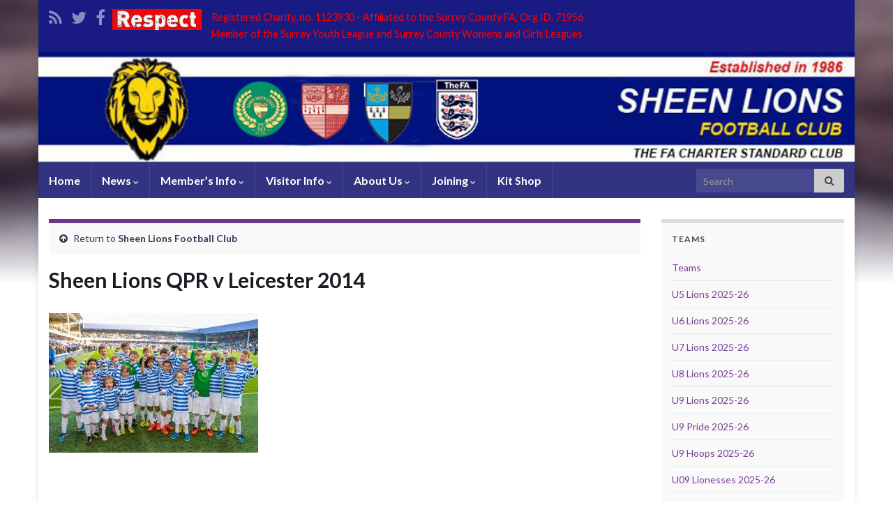

--- FILE ---
content_type: text/html; charset=UTF-8
request_url: http://sheenlions.com/home-news/sheen-lions-qpr-v-leicester-2014-8/
body_size: 12377
content:
<!DOCTYPE html><!--[if IE 7]>
<html class="ie ie7" lang="en-GB">
<![endif]-->
<!--[if IE 8]>
<html class="ie ie8" lang="en-GB">
<![endif]-->
<!--[if !(IE 7) & !(IE 8)]><!-->
<html lang="en-GB">
<!--<![endif]-->
    <head>
        <meta charset="UTF-8">
        <meta http-equiv="X-UA-Compatible" content="IE=edge">
        <meta name="viewport" content="width=device-width, initial-scale=1">
        <meta name='robots' content='index, follow, max-image-preview:large, max-snippet:-1, max-video-preview:-1' />

	<!-- This site is optimized with the Yoast SEO plugin v26.8 - https://yoast.com/product/yoast-seo-wordpress/ -->
	<title>Sheen Lions QPR v Leicester 2014 - Sheen Lions</title>
	<link rel="canonical" href="http://sheenlions.com/home-news/sheen-lions-qpr-v-leicester-2014-8/" />
	<meta property="og:locale" content="en_GB" />
	<meta property="og:type" content="article" />
	<meta property="og:title" content="Sheen Lions QPR v Leicester 2014 - Sheen Lions" />
	<meta property="og:url" content="http://sheenlions.com/home-news/sheen-lions-qpr-v-leicester-2014-8/" />
	<meta property="og:site_name" content="Sheen Lions" />
	<meta property="og:image" content="http://sheenlions.com/home-news/sheen-lions-qpr-v-leicester-2014-8" />
	<meta property="og:image:width" content="1936" />
	<meta property="og:image:height" content="1296" />
	<meta property="og:image:type" content="image/jpeg" />
	<script type="application/ld+json" class="yoast-schema-graph">{"@context":"https://schema.org","@graph":[{"@type":"WebPage","@id":"http://sheenlions.com/home-news/sheen-lions-qpr-v-leicester-2014-8/","url":"http://sheenlions.com/home-news/sheen-lions-qpr-v-leicester-2014-8/","name":"Sheen Lions QPR v Leicester 2014 - Sheen Lions","isPartOf":{"@id":"http://sheenlions.com/#website"},"primaryImageOfPage":{"@id":"http://sheenlions.com/home-news/sheen-lions-qpr-v-leicester-2014-8/#primaryimage"},"image":{"@id":"http://sheenlions.com/home-news/sheen-lions-qpr-v-leicester-2014-8/#primaryimage"},"thumbnailUrl":"http://sheenlions.com/Live/wp-content/uploads/2012/06/2014SheenAtQPR-2-Edit.jpg","datePublished":"2014-12-02T12:33:21+00:00","breadcrumb":{"@id":"http://sheenlions.com/home-news/sheen-lions-qpr-v-leicester-2014-8/#breadcrumb"},"inLanguage":"en-GB","potentialAction":[{"@type":"ReadAction","target":["http://sheenlions.com/home-news/sheen-lions-qpr-v-leicester-2014-8/"]}]},{"@type":"ImageObject","inLanguage":"en-GB","@id":"http://sheenlions.com/home-news/sheen-lions-qpr-v-leicester-2014-8/#primaryimage","url":"http://sheenlions.com/Live/wp-content/uploads/2012/06/2014SheenAtQPR-2-Edit.jpg","contentUrl":"http://sheenlions.com/Live/wp-content/uploads/2012/06/2014SheenAtQPR-2-Edit.jpg","width":1936,"height":1296},{"@type":"BreadcrumbList","@id":"http://sheenlions.com/home-news/sheen-lions-qpr-v-leicester-2014-8/#breadcrumb","itemListElement":[{"@type":"ListItem","position":1,"name":"Sheen Lions Football Club","item":"http://sheenlions.com/"},{"@type":"ListItem","position":2,"name":"Sheen Lions QPR v Leicester 2014"}]},{"@type":"WebSite","@id":"http://sheenlions.com/#website","url":"http://sheenlions.com/","name":"Sheen Lions","description":"Sheen Lions Football Club West London","potentialAction":[{"@type":"SearchAction","target":{"@type":"EntryPoint","urlTemplate":"http://sheenlions.com/?s={search_term_string}"},"query-input":{"@type":"PropertyValueSpecification","valueRequired":true,"valueName":"search_term_string"}}],"inLanguage":"en-GB"}]}</script>
	<!-- / Yoast SEO plugin. -->


<link rel="alternate" type="application/rss+xml" title="Sheen Lions &raquo; Feed" href="http://sheenlions.com/feed/" />
<link rel="alternate" type="application/rss+xml" title="Sheen Lions &raquo; Comments Feed" href="http://sheenlions.com/comments/feed/" />
<link rel="alternate" type="application/rss+xml" title="Sheen Lions &raquo; Sheen Lions QPR v Leicester 2014 Comments Feed" href="http://sheenlions.com/home-news/sheen-lions-qpr-v-leicester-2014-8/feed/" />
<link rel="alternate" title="oEmbed (JSON)" type="application/json+oembed" href="http://sheenlions.com/wp-json/oembed/1.0/embed?url=http%3A%2F%2Fsheenlions.com%2Fhome-news%2Fsheen-lions-qpr-v-leicester-2014-8%2F" />
<link rel="alternate" title="oEmbed (XML)" type="text/xml+oembed" href="http://sheenlions.com/wp-json/oembed/1.0/embed?url=http%3A%2F%2Fsheenlions.com%2Fhome-news%2Fsheen-lions-qpr-v-leicester-2014-8%2F&#038;format=xml" />
<style id='wp-img-auto-sizes-contain-inline-css' type='text/css'>
img:is([sizes=auto i],[sizes^="auto," i]){contain-intrinsic-size:3000px 1500px}
/*# sourceURL=wp-img-auto-sizes-contain-inline-css */
</style>
<style id='wp-emoji-styles-inline-css' type='text/css'>

	img.wp-smiley, img.emoji {
		display: inline !important;
		border: none !important;
		box-shadow: none !important;
		height: 1em !important;
		width: 1em !important;
		margin: 0 0.07em !important;
		vertical-align: -0.1em !important;
		background: none !important;
		padding: 0 !important;
	}
/*# sourceURL=wp-emoji-styles-inline-css */
</style>
<style id='wp-block-library-inline-css' type='text/css'>
:root{--wp-block-synced-color:#7a00df;--wp-block-synced-color--rgb:122,0,223;--wp-bound-block-color:var(--wp-block-synced-color);--wp-editor-canvas-background:#ddd;--wp-admin-theme-color:#007cba;--wp-admin-theme-color--rgb:0,124,186;--wp-admin-theme-color-darker-10:#006ba1;--wp-admin-theme-color-darker-10--rgb:0,107,160.5;--wp-admin-theme-color-darker-20:#005a87;--wp-admin-theme-color-darker-20--rgb:0,90,135;--wp-admin-border-width-focus:2px}@media (min-resolution:192dpi){:root{--wp-admin-border-width-focus:1.5px}}.wp-element-button{cursor:pointer}:root .has-very-light-gray-background-color{background-color:#eee}:root .has-very-dark-gray-background-color{background-color:#313131}:root .has-very-light-gray-color{color:#eee}:root .has-very-dark-gray-color{color:#313131}:root .has-vivid-green-cyan-to-vivid-cyan-blue-gradient-background{background:linear-gradient(135deg,#00d084,#0693e3)}:root .has-purple-crush-gradient-background{background:linear-gradient(135deg,#34e2e4,#4721fb 50%,#ab1dfe)}:root .has-hazy-dawn-gradient-background{background:linear-gradient(135deg,#faaca8,#dad0ec)}:root .has-subdued-olive-gradient-background{background:linear-gradient(135deg,#fafae1,#67a671)}:root .has-atomic-cream-gradient-background{background:linear-gradient(135deg,#fdd79a,#004a59)}:root .has-nightshade-gradient-background{background:linear-gradient(135deg,#330968,#31cdcf)}:root .has-midnight-gradient-background{background:linear-gradient(135deg,#020381,#2874fc)}:root{--wp--preset--font-size--normal:16px;--wp--preset--font-size--huge:42px}.has-regular-font-size{font-size:1em}.has-larger-font-size{font-size:2.625em}.has-normal-font-size{font-size:var(--wp--preset--font-size--normal)}.has-huge-font-size{font-size:var(--wp--preset--font-size--huge)}.has-text-align-center{text-align:center}.has-text-align-left{text-align:left}.has-text-align-right{text-align:right}.has-fit-text{white-space:nowrap!important}#end-resizable-editor-section{display:none}.aligncenter{clear:both}.items-justified-left{justify-content:flex-start}.items-justified-center{justify-content:center}.items-justified-right{justify-content:flex-end}.items-justified-space-between{justify-content:space-between}.screen-reader-text{border:0;clip-path:inset(50%);height:1px;margin:-1px;overflow:hidden;padding:0;position:absolute;width:1px;word-wrap:normal!important}.screen-reader-text:focus{background-color:#ddd;clip-path:none;color:#444;display:block;font-size:1em;height:auto;left:5px;line-height:normal;padding:15px 23px 14px;text-decoration:none;top:5px;width:auto;z-index:100000}html :where(.has-border-color){border-style:solid}html :where([style*=border-top-color]){border-top-style:solid}html :where([style*=border-right-color]){border-right-style:solid}html :where([style*=border-bottom-color]){border-bottom-style:solid}html :where([style*=border-left-color]){border-left-style:solid}html :where([style*=border-width]){border-style:solid}html :where([style*=border-top-width]){border-top-style:solid}html :where([style*=border-right-width]){border-right-style:solid}html :where([style*=border-bottom-width]){border-bottom-style:solid}html :where([style*=border-left-width]){border-left-style:solid}html :where(img[class*=wp-image-]){height:auto;max-width:100%}:where(figure){margin:0 0 1em}html :where(.is-position-sticky){--wp-admin--admin-bar--position-offset:var(--wp-admin--admin-bar--height,0px)}@media screen and (max-width:600px){html :where(.is-position-sticky){--wp-admin--admin-bar--position-offset:0px}}

/*# sourceURL=wp-block-library-inline-css */
</style><style id='global-styles-inline-css' type='text/css'>
:root{--wp--preset--aspect-ratio--square: 1;--wp--preset--aspect-ratio--4-3: 4/3;--wp--preset--aspect-ratio--3-4: 3/4;--wp--preset--aspect-ratio--3-2: 3/2;--wp--preset--aspect-ratio--2-3: 2/3;--wp--preset--aspect-ratio--16-9: 16/9;--wp--preset--aspect-ratio--9-16: 9/16;--wp--preset--color--black: #000000;--wp--preset--color--cyan-bluish-gray: #abb8c3;--wp--preset--color--white: #ffffff;--wp--preset--color--pale-pink: #f78da7;--wp--preset--color--vivid-red: #cf2e2e;--wp--preset--color--luminous-vivid-orange: #ff6900;--wp--preset--color--luminous-vivid-amber: #fcb900;--wp--preset--color--light-green-cyan: #7bdcb5;--wp--preset--color--vivid-green-cyan: #00d084;--wp--preset--color--pale-cyan-blue: #8ed1fc;--wp--preset--color--vivid-cyan-blue: #0693e3;--wp--preset--color--vivid-purple: #9b51e0;--wp--preset--gradient--vivid-cyan-blue-to-vivid-purple: linear-gradient(135deg,rgb(6,147,227) 0%,rgb(155,81,224) 100%);--wp--preset--gradient--light-green-cyan-to-vivid-green-cyan: linear-gradient(135deg,rgb(122,220,180) 0%,rgb(0,208,130) 100%);--wp--preset--gradient--luminous-vivid-amber-to-luminous-vivid-orange: linear-gradient(135deg,rgb(252,185,0) 0%,rgb(255,105,0) 100%);--wp--preset--gradient--luminous-vivid-orange-to-vivid-red: linear-gradient(135deg,rgb(255,105,0) 0%,rgb(207,46,46) 100%);--wp--preset--gradient--very-light-gray-to-cyan-bluish-gray: linear-gradient(135deg,rgb(238,238,238) 0%,rgb(169,184,195) 100%);--wp--preset--gradient--cool-to-warm-spectrum: linear-gradient(135deg,rgb(74,234,220) 0%,rgb(151,120,209) 20%,rgb(207,42,186) 40%,rgb(238,44,130) 60%,rgb(251,105,98) 80%,rgb(254,248,76) 100%);--wp--preset--gradient--blush-light-purple: linear-gradient(135deg,rgb(255,206,236) 0%,rgb(152,150,240) 100%);--wp--preset--gradient--blush-bordeaux: linear-gradient(135deg,rgb(254,205,165) 0%,rgb(254,45,45) 50%,rgb(107,0,62) 100%);--wp--preset--gradient--luminous-dusk: linear-gradient(135deg,rgb(255,203,112) 0%,rgb(199,81,192) 50%,rgb(65,88,208) 100%);--wp--preset--gradient--pale-ocean: linear-gradient(135deg,rgb(255,245,203) 0%,rgb(182,227,212) 50%,rgb(51,167,181) 100%);--wp--preset--gradient--electric-grass: linear-gradient(135deg,rgb(202,248,128) 0%,rgb(113,206,126) 100%);--wp--preset--gradient--midnight: linear-gradient(135deg,rgb(2,3,129) 0%,rgb(40,116,252) 100%);--wp--preset--font-size--small: 14px;--wp--preset--font-size--medium: 20px;--wp--preset--font-size--large: 20px;--wp--preset--font-size--x-large: 42px;--wp--preset--font-size--tiny: 10px;--wp--preset--font-size--regular: 16px;--wp--preset--font-size--larger: 26px;--wp--preset--spacing--20: 0.44rem;--wp--preset--spacing--30: 0.67rem;--wp--preset--spacing--40: 1rem;--wp--preset--spacing--50: 1.5rem;--wp--preset--spacing--60: 2.25rem;--wp--preset--spacing--70: 3.38rem;--wp--preset--spacing--80: 5.06rem;--wp--preset--shadow--natural: 6px 6px 9px rgba(0, 0, 0, 0.2);--wp--preset--shadow--deep: 12px 12px 50px rgba(0, 0, 0, 0.4);--wp--preset--shadow--sharp: 6px 6px 0px rgba(0, 0, 0, 0.2);--wp--preset--shadow--outlined: 6px 6px 0px -3px rgb(255, 255, 255), 6px 6px rgb(0, 0, 0);--wp--preset--shadow--crisp: 6px 6px 0px rgb(0, 0, 0);}:where(.is-layout-flex){gap: 0.5em;}:where(.is-layout-grid){gap: 0.5em;}body .is-layout-flex{display: flex;}.is-layout-flex{flex-wrap: wrap;align-items: center;}.is-layout-flex > :is(*, div){margin: 0;}body .is-layout-grid{display: grid;}.is-layout-grid > :is(*, div){margin: 0;}:where(.wp-block-columns.is-layout-flex){gap: 2em;}:where(.wp-block-columns.is-layout-grid){gap: 2em;}:where(.wp-block-post-template.is-layout-flex){gap: 1.25em;}:where(.wp-block-post-template.is-layout-grid){gap: 1.25em;}.has-black-color{color: var(--wp--preset--color--black) !important;}.has-cyan-bluish-gray-color{color: var(--wp--preset--color--cyan-bluish-gray) !important;}.has-white-color{color: var(--wp--preset--color--white) !important;}.has-pale-pink-color{color: var(--wp--preset--color--pale-pink) !important;}.has-vivid-red-color{color: var(--wp--preset--color--vivid-red) !important;}.has-luminous-vivid-orange-color{color: var(--wp--preset--color--luminous-vivid-orange) !important;}.has-luminous-vivid-amber-color{color: var(--wp--preset--color--luminous-vivid-amber) !important;}.has-light-green-cyan-color{color: var(--wp--preset--color--light-green-cyan) !important;}.has-vivid-green-cyan-color{color: var(--wp--preset--color--vivid-green-cyan) !important;}.has-pale-cyan-blue-color{color: var(--wp--preset--color--pale-cyan-blue) !important;}.has-vivid-cyan-blue-color{color: var(--wp--preset--color--vivid-cyan-blue) !important;}.has-vivid-purple-color{color: var(--wp--preset--color--vivid-purple) !important;}.has-black-background-color{background-color: var(--wp--preset--color--black) !important;}.has-cyan-bluish-gray-background-color{background-color: var(--wp--preset--color--cyan-bluish-gray) !important;}.has-white-background-color{background-color: var(--wp--preset--color--white) !important;}.has-pale-pink-background-color{background-color: var(--wp--preset--color--pale-pink) !important;}.has-vivid-red-background-color{background-color: var(--wp--preset--color--vivid-red) !important;}.has-luminous-vivid-orange-background-color{background-color: var(--wp--preset--color--luminous-vivid-orange) !important;}.has-luminous-vivid-amber-background-color{background-color: var(--wp--preset--color--luminous-vivid-amber) !important;}.has-light-green-cyan-background-color{background-color: var(--wp--preset--color--light-green-cyan) !important;}.has-vivid-green-cyan-background-color{background-color: var(--wp--preset--color--vivid-green-cyan) !important;}.has-pale-cyan-blue-background-color{background-color: var(--wp--preset--color--pale-cyan-blue) !important;}.has-vivid-cyan-blue-background-color{background-color: var(--wp--preset--color--vivid-cyan-blue) !important;}.has-vivid-purple-background-color{background-color: var(--wp--preset--color--vivid-purple) !important;}.has-black-border-color{border-color: var(--wp--preset--color--black) !important;}.has-cyan-bluish-gray-border-color{border-color: var(--wp--preset--color--cyan-bluish-gray) !important;}.has-white-border-color{border-color: var(--wp--preset--color--white) !important;}.has-pale-pink-border-color{border-color: var(--wp--preset--color--pale-pink) !important;}.has-vivid-red-border-color{border-color: var(--wp--preset--color--vivid-red) !important;}.has-luminous-vivid-orange-border-color{border-color: var(--wp--preset--color--luminous-vivid-orange) !important;}.has-luminous-vivid-amber-border-color{border-color: var(--wp--preset--color--luminous-vivid-amber) !important;}.has-light-green-cyan-border-color{border-color: var(--wp--preset--color--light-green-cyan) !important;}.has-vivid-green-cyan-border-color{border-color: var(--wp--preset--color--vivid-green-cyan) !important;}.has-pale-cyan-blue-border-color{border-color: var(--wp--preset--color--pale-cyan-blue) !important;}.has-vivid-cyan-blue-border-color{border-color: var(--wp--preset--color--vivid-cyan-blue) !important;}.has-vivid-purple-border-color{border-color: var(--wp--preset--color--vivid-purple) !important;}.has-vivid-cyan-blue-to-vivid-purple-gradient-background{background: var(--wp--preset--gradient--vivid-cyan-blue-to-vivid-purple) !important;}.has-light-green-cyan-to-vivid-green-cyan-gradient-background{background: var(--wp--preset--gradient--light-green-cyan-to-vivid-green-cyan) !important;}.has-luminous-vivid-amber-to-luminous-vivid-orange-gradient-background{background: var(--wp--preset--gradient--luminous-vivid-amber-to-luminous-vivid-orange) !important;}.has-luminous-vivid-orange-to-vivid-red-gradient-background{background: var(--wp--preset--gradient--luminous-vivid-orange-to-vivid-red) !important;}.has-very-light-gray-to-cyan-bluish-gray-gradient-background{background: var(--wp--preset--gradient--very-light-gray-to-cyan-bluish-gray) !important;}.has-cool-to-warm-spectrum-gradient-background{background: var(--wp--preset--gradient--cool-to-warm-spectrum) !important;}.has-blush-light-purple-gradient-background{background: var(--wp--preset--gradient--blush-light-purple) !important;}.has-blush-bordeaux-gradient-background{background: var(--wp--preset--gradient--blush-bordeaux) !important;}.has-luminous-dusk-gradient-background{background: var(--wp--preset--gradient--luminous-dusk) !important;}.has-pale-ocean-gradient-background{background: var(--wp--preset--gradient--pale-ocean) !important;}.has-electric-grass-gradient-background{background: var(--wp--preset--gradient--electric-grass) !important;}.has-midnight-gradient-background{background: var(--wp--preset--gradient--midnight) !important;}.has-small-font-size{font-size: var(--wp--preset--font-size--small) !important;}.has-medium-font-size{font-size: var(--wp--preset--font-size--medium) !important;}.has-large-font-size{font-size: var(--wp--preset--font-size--large) !important;}.has-x-large-font-size{font-size: var(--wp--preset--font-size--x-large) !important;}
/*# sourceURL=global-styles-inline-css */
</style>

<style id='classic-theme-styles-inline-css' type='text/css'>
/*! This file is auto-generated */
.wp-block-button__link{color:#fff;background-color:#32373c;border-radius:9999px;box-shadow:none;text-decoration:none;padding:calc(.667em + 2px) calc(1.333em + 2px);font-size:1.125em}.wp-block-file__button{background:#32373c;color:#fff;text-decoration:none}
/*# sourceURL=/wp-includes/css/classic-themes.min.css */
</style>
<link rel='stylesheet' id='bootstrap-css' href='http://sheenlions.com/Live/wp-content/themes/graphene/bootstrap/css/bootstrap.min.css?ver=6.9' type='text/css' media='all' />
<link rel='stylesheet' id='font-awesome-css' href='http://sheenlions.com/Live/wp-content/themes/graphene/fonts/font-awesome/css/font-awesome.min.css?ver=6.9' type='text/css' media='all' />
<link rel='stylesheet' id='graphene-css' href='http://sheenlions.com/Live/wp-content/themes/graphene/style.css?ver=2.9.4' type='text/css' media='screen' />
<link rel='stylesheet' id='graphene-responsive-css' href='http://sheenlions.com/Live/wp-content/themes/graphene/responsive.css?ver=2.9.4' type='text/css' media='all' />
<link rel='stylesheet' id='graphene-blocks-css' href='http://sheenlions.com/Live/wp-content/themes/graphene/blocks.css?ver=2.9.4' type='text/css' media='all' />
<script type="text/javascript" src="http://sheenlions.com/Live/wp-includes/js/jquery/jquery.min.js?ver=3.7.1" id="jquery-core-js"></script>
<script type="text/javascript" src="http://sheenlions.com/Live/wp-includes/js/jquery/jquery-migrate.min.js?ver=3.4.1" id="jquery-migrate-js"></script>
<script defer type="text/javascript" src="http://sheenlions.com/Live/wp-content/themes/graphene/bootstrap/js/bootstrap.min.js?ver=2.9.4" id="bootstrap-js"></script>
<script defer type="text/javascript" src="http://sheenlions.com/Live/wp-content/themes/graphene/js/bootstrap-hover-dropdown/bootstrap-hover-dropdown.min.js?ver=2.9.4" id="bootstrap-hover-dropdown-js"></script>
<script defer type="text/javascript" src="http://sheenlions.com/Live/wp-content/themes/graphene/js/bootstrap-submenu/bootstrap-submenu.min.js?ver=2.9.4" id="bootstrap-submenu-js"></script>
<script defer type="text/javascript" src="http://sheenlions.com/Live/wp-content/themes/graphene/js/jquery.infinitescroll.min.js?ver=2.9.4" id="infinite-scroll-js"></script>
<script type="text/javascript" id="graphene-js-extra">
/* <![CDATA[ */
var grapheneJS = {"siteurl":"http://sheenlions.com","ajaxurl":"http://sheenlions.com/Live/wp-admin/admin-ajax.php","templateUrl":"http://sheenlions.com/Live/wp-content/themes/graphene","isSingular":"1","enableStickyMenu":"","shouldShowComments":"1","commentsOrder":"newest","sliderDisable":"","sliderInterval":"7000","infScrollBtnLbl":"Load more","infScrollOn":"1","infScrollCommentsOn":"","totalPosts":"1","postsPerPage":"10","isPageNavi":"","infScrollMsgText":"Fetching window.grapheneInfScrollItemsPerPage of window.grapheneInfScrollItemsLeft items left ...","infScrollMsgTextPlural":"Fetching window.grapheneInfScrollItemsPerPage of window.grapheneInfScrollItemsLeft items left ...","infScrollFinishedText":"All loaded!","commentsPerPage":"50","totalComments":"0","infScrollCommentsMsg":"Fetching window.grapheneInfScrollCommentsPerPage of window.grapheneInfScrollCommentsLeft comment left ...","infScrollCommentsMsgPlural":"Fetching window.grapheneInfScrollCommentsPerPage of window.grapheneInfScrollCommentsLeft comments left ...","infScrollCommentsFinishedMsg":"All comments loaded!","disableLiveSearch":"1","txtNoResult":"No result found.","isMasonry":""};
//# sourceURL=graphene-js-extra
/* ]]> */
</script>
<script defer type="text/javascript" src="http://sheenlions.com/Live/wp-content/themes/graphene/js/graphene.js?ver=2.9.4" id="graphene-js"></script>
<link rel="https://api.w.org/" href="http://sheenlions.com/wp-json/" /><link rel="alternate" title="JSON" type="application/json" href="http://sheenlions.com/wp-json/wp/v2/media/2597" /><link rel="EditURI" type="application/rsd+xml" title="RSD" href="http://sheenlions.com/Live/xmlrpc.php?rsd" />
<meta name="generator" content="WordPress 6.9" />
<link rel='shortlink' href='http://sheenlions.com/?p=2597' />
		<script>
		   WebFontConfig = {
		      google: { 
		      	families: ["Lato:400,400i,700,700i&display=swap"]		      }
		   };

		   (function(d) {
		      var wf = d.createElement('script'), s = d.scripts[0];
		      wf.src = 'https://ajax.googleapis.com/ajax/libs/webfont/1.6.26/webfont.js';
		      wf.async = true;
		      s.parentNode.insertBefore(wf, s);
		   })(document);
		</script>
	<style type="text/css">
.top-bar{background-color:#1a1b82} .top-bar .searchform .btn-default, .top-bar #top_search .searchform .btn-default{color:#1a1b82}.navbar {background: #323482} @media only screen and (max-width: 768px){ #mega-menu-wrap-Header-Menu .mega-menu-toggle + #mega-menu-Header-Menu {background: #323482} }.navbar #header-menu-wrap .nav li:focus, .navbar #header-menu-wrap .nav li:hover, .navbar #header-menu-wrap .nav li.current-menu-item, .navbar #header-menu-wrap .nav li.current-menu-ancestor, .navbar #header-menu-wrap .dropdown-menu li, .navbar #header-menu-wrap .dropdown-menu > li > a:focus, .navbar #header-menu-wrap .dropdown-menu > li > a:hover, .navbar #header-menu-wrap .dropdown-menu > .active > a, .navbar #header-menu-wrap .dropdown-menu > .active > a:focus, .navbar #header-menu-wrap .dropdown-menu > .active > a:hover, .navbar #header-menu-wrap .navbar-nav>.open>a, .navbar #header-menu-wrap .navbar-nav>.open>a:focus, .navbar #header-menu-wrap .navbar-nav>.open>a:hover, .navbar .navbar-nav>.active>a, .navbar .navbar-nav>.active>a:focus, .navbar .navbar-nav>.active>a:hover, #header-menu-wrap #mega-menu-wrap-Header-Menu #mega-menu-Header-Menu li.mega-current-menu-item, #header-menu-wrap #mega-menu-wrap-Header-Menu #mega-menu-Header-Menu > li.mega-menu-item > a.mega-menu-link:hover, #header-menu-wrap #mega-menu-wrap-Header-Menu #mega-menu-Header-Menu > li.mega-toggle-on > a.mega-menu-link, #header-menu-wrap #mega-menu-wrap-Header-Menu #mega-menu-Header-Menu > li.mega-current-menu-item > a.mega-menu-link {background: #1e73be}.navbar #header-menu-wrap .nav ul li a, .navbar #header-menu-wrap .nav ul li a {color: #ffffff}.header_title, .header_title a, .header_title a:visited, .header_title a:hover, .header_desc {color:#blank}.carousel, .carousel .item{height:300px}@media (max-width: 991px) {.carousel, .carousel .item{height:250px}}#header{max-height:160px}
</style>
		<script type="application/ld+json">{"@context":"http:\/\/schema.org","@type":"WebPage","mainEntityOfPage":"http:\/\/sheenlions.com\/home-news\/sheen-lions-qpr-v-leicester-2014-8\/","publisher":{"@type":"Organization","name":"Sheen Lions"},"headline":"Sheen Lions QPR v Leicester 2014","datePublished":"2014-12-02T12:33:21+00:00","dateModified":"2014-12-02T12:33:21+00:00","description":"","author":{"@type":"Person","name":"gordonAdmin"}}</script>
	<style type="text/css" id="custom-background-css">
body.custom-background { background-image: url("http://sheenlions.com/Live/wp-content/themes/graphene/images/bg.jpg"); background-position: center top; background-size: contain; background-repeat: no-repeat; background-attachment: scroll; }
</style>
	<!-- There is no amphtml version available for this URL. -->    <!-- BEGIN Google Analytics script -->
    	<script type="text/javascript">

  var _gaq = _gaq || [];
  _gaq.push(['_setAccount', 'UA-33493837-1']);
  _gaq.push(['_trackPageview']);

  (function() {
    var ga = document.createElement('script'); ga.type = 'text/javascript'; ga.async = true;
    ga.src = ('https:' == document.location.protocol ? 'https://ssl' : 'http://www') + '.google-analytics.com/ga.js';
    var s = document.getElementsByTagName('script')[0]; s.parentNode.insertBefore(ga, s);
  })();

</script>    <!-- END Google Analytics script -->
        </head>
    <body class="attachment wp-singular attachment-template-default attachmentid-2597 attachment-jpeg custom-background wp-embed-responsive wp-theme-graphene layout-boxed two_col_left two-columns singular">
        
        <div class="container boxed-wrapper">
            
                            <div id="top-bar" class="row clearfix top-bar ">
                    
                                                    
                            <div class="col-md-12 top-bar-items">
                                
                                                                                                    	<ul class="social-profiles">
							
			            <li class="social-profile social-profile-rss">
			            	<a href="http://feeds.feedburner.com/SheenLionsNews" title="Subscribe to Sheen Lions&#039;s RSS feed" id="social-id-1" class="mysocial social-rss" target="_blank">
			            				                            <i class="fa fa-rss"></i>
		                        			            	</a>
			            </li>
		            
		    						
			            <li class="social-profile social-profile-twitter">
			            	<a href="https://twitter.com/SheenLions" title="Sheen Lions On Twitter" id="social-id-2" class="mysocial social-twitter" target="_blank">
			            				                            <i class="fa fa-twitter"></i>
		                        			            	</a>
			            </li>
		            
		    						
			            <li class="social-profile social-profile-facebook">
			            	<a href="http://www.facebook.com/SheenLions" title="Sheen Lions On Facebook" id="social-id-3" class="mysocial social-facebook" target="_blank">
			            				                            <i class="fa fa-facebook"></i>
		                        			            	</a>
			            </li>
		            
		    	    </ul>
                                    
                                
                                    <div class="graphene-dynamic-widget" id="graphene-dynamic-widget-graphene_top_bar">
        <div id="text-2" class="sidebar-wrap widget_text">			<div class="textwidget"><div id="slogan">

<a title="Code of Conduct" href="http://sheenlions.com/club-documents-forms/code-of-conduct/" ><img  title="FA Respect" src="http://sheenlions.com/Live/wp-content/uploads/2016/11/respect_blue_4_128x30_RED.jpg" class="alignleft" alt="FA Respect Logo" width="128" height="30" /><span style="color: #ff0000;">Registered Charity, no. 1123930 - Affiliated to the Surrey County FA, Org ID. 71956</span>
<span style="color: #ff0000;"><br>Member of the Surrey Youth League and Surrey County Womens and Girls Leagues</span></a>


</div></div>
		</div>    </div>
                                </div>

                        
                                    </div>
            

            <div id="header" class="row">

                <img width="960" height="136" src="http://sheenlions.com/Live/wp-content/uploads/2025/09/WebBar_2_960x136-2025.jpg" class="attachment-1170x160 size-1170x160" alt="WebBar_2_960x136-2025" title="WebBar_2_960x136-2025" decoding="async" fetchpriority="high" srcset="http://sheenlions.com/Live/wp-content/uploads/2025/09/WebBar_2_960x136-2025.jpg 960w, http://sheenlions.com/Live/wp-content/uploads/2025/09/WebBar_2_960x136-2025-300x43.jpg 300w, http://sheenlions.com/Live/wp-content/uploads/2025/09/WebBar_2_960x136-2025-768x109.jpg 768w, http://sheenlions.com/Live/wp-content/uploads/2025/09/WebBar_2_960x136-2025-847x120.jpg 847w" sizes="(max-width: 960px) 100vw, 960px" />                
                                                                </div>


                        <nav class="navbar row navbar-inverse">

                <div class="navbar-header align-center">
                		                    <button type="button" class="navbar-toggle collapsed" data-toggle="collapse" data-target="#header-menu-wrap, #secondary-menu-wrap">
	                        <span class="sr-only">Toggle navigation</span>
	                        <span class="icon-bar"></span>
	                        <span class="icon-bar"></span>
	                        <span class="icon-bar"></span>
	                    </button>
                	                    
                    
                                            <p class="header_title mobile-only">
                            <a href="http://sheenlions.com" title="Go back to the front page">                                Sheen Lions                            </a>                        </p>
                    
                                            
                                    </div>

                                    <div class="collapse navbar-collapse" id="header-menu-wrap">

            			<ul id="header-menu" class="nav navbar-nav flip"><li id="menu-item-570" class="menu-item menu-item-type-post_type menu-item-object-page menu-item-home menu-item-570"><a href="http://sheenlions.com/">Home</a></li>
<li id="menu-item-553" class="menu-item menu-item-type-taxonomy menu-item-object-category menu-item-has-children menu-item-553"><a href="http://sheenlions.com/category/current/" class="dropdown-toggle" data-toggle="dropdown" data-submenu="1" data-depth="10" data-hover="dropdown" data-delay="0">News <i class="fa fa-chevron-down"></i></a>
<ul class="dropdown-menu">
	<li id="menu-item-556" class="menu-item menu-item-type-taxonomy menu-item-object-category menu-item-556"><a href="http://sheenlions.com/category/current/">Current News</a></li>
	<li id="menu-item-4671" class="menu-item menu-item-type-taxonomy menu-item-object-category menu-item-4671"><a href="http://sheenlions.com/category/instagram/">Coaching On Instagram</a></li>
	<li id="menu-item-557" class="menu-item menu-item-type-taxonomy menu-item-object-category menu-item-557"><a href="http://sheenlions.com/category/recruitment/">Recruitment Notices</a></li>
	<li id="menu-item-1890" class="menu-item menu-item-type-taxonomy menu-item-object-category menu-item-1890"><a href="http://sheenlions.com/category/archive/hof/" class="has-desc">Hall Of Fame <span class="desc">Major Achievements By Sheen Lions Players</span></a></li>
	<li id="menu-item-554" class="menu-item menu-item-type-taxonomy menu-item-object-category menu-item-554"><a href="http://sheenlions.com/category/archive/">Archive</a></li>
	<li id="menu-item-568" class="menu-item menu-item-type-post_type menu-item-object-page menu-item-has-children menu-item-568 dropdown-submenu"><a href="http://sheenlions.com/dashboard/">Dashboard <i class="fa fa-chevron-right"></i></a>
	<ul class="dropdown-menu">
		<li id="menu-item-2016" class="menu-item menu-item-type-post_type menu-item-object-page menu-item-2016"><a href="http://sheenlions.com/dashboard/">Dashboard</a></li>
	</ul>
</li>
</ul>
</li>
<li id="menu-item-2311" class="menu-item menu-item-type-post_type menu-item-object-page menu-item-has-children menu-item-2311"><a href="http://sheenlions.com/kick-off-times-and-pitches/" class="dropdown-toggle" data-toggle="dropdown" data-submenu="1" data-depth="10" data-hover="dropdown" data-delay="0">Member&#8217;s Info <i class="fa fa-chevron-down"></i></a>
<ul class="dropdown-menu">
	<li id="menu-item-2312" class="menu-item menu-item-type-post_type menu-item-object-page menu-item-2312"><a href="http://sheenlions.com/kick-off-times-and-pitches/">Kick Off Times and Pitches</a></li>
	<li id="menu-item-2314" class="menu-item menu-item-type-post_type menu-item-object-page menu-item-2314"><a href="http://sheenlions.com/howtojoin/coaching/">Training Schedule</a></li>
	<li id="menu-item-3396" class="menu-item menu-item-type-taxonomy menu-item-object-category menu-item-3396"><a href="http://sheenlions.com/category/registration/">Registration Notices</a></li>
	<li id="menu-item-8587" class="menu-item menu-item-type-post_type menu-item-object-page menu-item-has-children menu-item-8587 dropdown-submenu"><a href="http://sheenlions.com/club-regulations/">Club Rules <i class="fa fa-chevron-right"></i></a>
	<ul class="dropdown-menu">
		<li id="menu-item-8588" class="menu-item menu-item-type-taxonomy menu-item-object-category menu-item-8588"><a href="http://sheenlions.com/category/rules/">Rules Change Notices</a></li>
		<li id="menu-item-575" class="menu-item menu-item-type-post_type menu-item-object-page menu-item-575"><a href="http://sheenlions.com/club-regulations/club-constitution/">Club Constitution</a></li>
		<li id="menu-item-577" class="menu-item menu-item-type-post_type menu-item-object-page menu-item-577"><a href="http://sheenlions.com/club-regulations/">Club Regulations</a></li>
		<li id="menu-item-2313" class="menu-item menu-item-type-post_type menu-item-object-page menu-item-2313"><a href="http://sheenlions.com/club-regulations/code-of-conduct/">Code of Conduct</a></li>
		<li id="menu-item-38954" class="menu-item menu-item-type-post_type menu-item-object-page menu-item-38954"><a href="http://sheenlions.com/club-regulations/sheen-lions-fc-equality-policy/">Sheen Lions FC Equality Policy</a></li>
		<li id="menu-item-7066" class="menu-item menu-item-type-post_type menu-item-object-page menu-item-has-children menu-item-7066 dropdown-submenu"><a href="http://sheenlions.com/club-regulations/additional-measures-during-covid-19-pandemic/">Additional Measures During Covid-19 Pandemic <i class="fa fa-chevron-right"></i></a>
		<ul class="dropdown-menu">
			<li id="menu-item-7067" class="menu-item menu-item-type-post_type menu-item-object-page menu-item-7067"><a href="http://sheenlions.com/covid-19-measures-for-parents-and-players/">Covid-19 Measures For Parents and Players</a></li>
			<li id="menu-item-7070" class="menu-item menu-item-type-post_type menu-item-object-page menu-item-7070"><a href="http://sheenlions.com/covid-19-measures-for-managers/">Covid-19 Measures For Managers</a></li>
			<li id="menu-item-7069" class="menu-item menu-item-type-post_type menu-item-object-page menu-item-7069"><a href="http://sheenlions.com/covid-19-measures-for-coaches/">Covid-19 Measures For Coaches</a></li>
			<li id="menu-item-7068" class="menu-item menu-item-type-post_type menu-item-object-page menu-item-7068"><a href="http://sheenlions.com/covid-19-measures-for-referees/">Covid-19 Measures For Referees</a></li>
			<li id="menu-item-7072" class="menu-item menu-item-type-post_type menu-item-object-page menu-item-7072"><a href="http://sheenlions.com/covid-19-measures-for-visiting-teams/">Covid-19 Measures For Visiting Teams</a></li>
		</ul>
</li>
		<li id="menu-item-2334" class="menu-item menu-item-type-post_type menu-item-object-page menu-item-2334"><a href="http://sheenlions.com/club-regulations/disciplinary-procedures/">Disciplinary Procedures</a></li>
	</ul>
</li>
	<li id="menu-item-8599" class="menu-item menu-item-type-post_type menu-item-object-page menu-item-8599"><a href="http://sheenlions.com/club-regulations/additional-measures-during-covid-19-pandemic/">Additional Measures During Covid-19 Pandemic</a></li>
	<li id="menu-item-571" class="menu-item menu-item-type-post_type menu-item-object-page menu-item-has-children menu-item-571 dropdown-submenu"><a href="http://sheenlions.com/club-contacts/child-protection/">Child Protection <i class="fa fa-chevron-right"></i></a>
	<ul class="dropdown-menu">
		<li id="menu-item-589" class="menu-item menu-item-type-post_type menu-item-object-page menu-item-589"><a href="http://sheenlions.com/club-contacts/child-protection/">Introduction To Child Protection</a></li>
		<li id="menu-item-578" class="menu-item menu-item-type-post_type menu-item-object-page menu-item-578"><a href="http://sheenlions.com/club-contacts/child-protection/club-welfare-officer/">Club Welfare Officer</a></li>
		<li id="menu-item-572" class="menu-item menu-item-type-post_type menu-item-object-page menu-item-572"><a href="http://sheenlions.com/club-contacts/child-protection/child-protection-policy/">Child Protection Policy</a></li>
		<li id="menu-item-38951" class="menu-item menu-item-type-post_type menu-item-object-page menu-item-38951"><a href="http://sheenlions.com/club-contacts/child-protection/the-fa-anti-bullying-policy/">The FA Anti-Bullying Policy</a></li>
		<li id="menu-item-4165" class="menu-item menu-item-type-post_type menu-item-object-page menu-item-4165"><a href="http://sheenlions.com/kick-off-times-and-pitches/fa-photography-guidelines/">FA Photography Guidelines</a></li>
		<li id="menu-item-3254" class="menu-item menu-item-type-post_type menu-item-object-page menu-item-3254"><a href="http://sheenlions.com/kick-off-times-and-pitches/protocol-for-visiting-scouts/">Protocol For Visiting Scouts</a></li>
	</ul>
</li>
	<li id="menu-item-3949" class="menu-item menu-item-type-post_type menu-item-object-page menu-item-has-children menu-item-3949 dropdown-submenu"><a href="http://sheenlions.com/sheen-lions-data-protection-and-gdpr/">Sheen Lions Data Protection and GDPR <i class="fa fa-chevron-right"></i></a>
	<ul class="dropdown-menu">
		<li id="menu-item-3951" class="menu-item menu-item-type-post_type menu-item-object-page menu-item-privacy-policy menu-item-3951"><a rel="privacy-policy" href="http://sheenlions.com/sheen-lions-data-protection-and-gdpr/data-protection-privacy-notice/">Data Protection Privacy Notice</a></li>
		<li id="menu-item-3950" class="menu-item menu-item-type-post_type menu-item-object-page menu-item-3950"><a href="http://sheenlions.com/sheen-lions-data-protection-and-gdpr/data-protection-policy/">Data Protection Policy</a></li>
	</ul>
</li>
	<li id="menu-item-2331" class="menu-item menu-item-type-custom menu-item-object-custom menu-item-2331"><a href="http://www.thefa.com/~/media/C99869CBC44B4A77AADCA0278D454A9B.ashx">FA Charter Standard Club Criteria</a></li>
	<li id="menu-item-580" class="menu-item menu-item-type-post_type menu-item-object-page menu-item-580"><a href="http://sheenlions.com/club-documents-forms/">Other Club Documents &#038; Forms</a></li>
	<li id="menu-item-2340" class="menu-item menu-item-type-post_type menu-item-object-page menu-item-2340"><a href="http://sheenlions.com/youth-football-websites-links/">Youth Football Website Links</a></li>
</ul>
</li>
<li id="menu-item-565" class="menu-item menu-item-type-post_type menu-item-object-page menu-item-has-children menu-item-565"><a href="http://sheenlions.com/kick-off-times-and-pitches/" class="dropdown-toggle" data-toggle="dropdown" data-submenu="1" data-depth="10" data-hover="dropdown" data-delay="0">Visitor Info <i class="fa fa-chevron-down"></i></a>
<ul class="dropdown-menu">
	<li id="menu-item-567" class="menu-item menu-item-type-post_type menu-item-object-page menu-item-567"><a href="http://sheenlions.com/kick-off-times-and-pitches/">Kick Off Times and Pitches</a></li>
	<li id="menu-item-566" class="menu-item menu-item-type-post_type menu-item-object-page menu-item-566"><a href="http://sheenlions.com/kick-off-times-and-pitches/find-us/">Find Us</a></li>
	<li id="menu-item-8598" class="menu-item menu-item-type-post_type menu-item-object-page menu-item-8598"><a href="http://sheenlions.com/covid-19-measures-for-visiting-teams/">Covid-19 Measures For Visiting Teams</a></li>
	<li id="menu-item-3253" class="menu-item menu-item-type-post_type menu-item-object-page menu-item-3253"><a href="http://sheenlions.com/kick-off-times-and-pitches/protocol-for-visiting-scouts/">Protocol For Visiting Scouts</a></li>
	<li id="menu-item-4164" class="menu-item menu-item-type-post_type menu-item-object-page menu-item-4164"><a href="http://sheenlions.com/kick-off-times-and-pitches/fa-photography-guidelines/">FA Photography Guidelines</a></li>
</ul>
</li>
<li id="menu-item-562" class="menu-item menu-item-type-post_type menu-item-object-page menu-item-home menu-item-has-children menu-item-562"><a href="http://sheenlions.com/" class="dropdown-toggle" data-toggle="dropdown" data-submenu="1" data-depth="10" data-hover="dropdown" data-delay="0">About Us <i class="fa fa-chevron-down"></i></a>
<ul class="dropdown-menu">
	<li id="menu-item-569" class="menu-item menu-item-type-post_type menu-item-object-page menu-item-569"><a href="http://sheenlions.com/club-contacts/">Club Contacts</a></li>
	<li id="menu-item-3426" class="menu-item menu-item-type-post_type menu-item-object-page menu-item-3426"><a href="http://sheenlions.com/howtojoin/understanding-sheen-lions/">Understanding Sheen Lions</a></li>
	<li id="menu-item-3424" class="menu-item menu-item-type-post_type menu-item-object-page menu-item-has-children menu-item-3424 dropdown-submenu"><a href="http://sheenlions.com/howtojoin/volunteering-sheen-lions/">Volunteering At Sheen Lions <i class="fa fa-chevron-right"></i></a>
	<ul class="dropdown-menu">
		<li id="menu-item-3425" class="menu-item menu-item-type-post_type menu-item-object-page menu-item-3425"><a href="http://sheenlions.com/howtojoin/pitch-marshall-responsibilities/">Pitch Marshall Responsibilities</a></li>
	</ul>
</li>
	<li id="menu-item-576" class="menu-item menu-item-type-post_type menu-item-object-page menu-item-has-children menu-item-576 dropdown-submenu"><a href="http://sheenlions.com/history/">History &#038; Awards <i class="fa fa-chevron-right"></i></a>
	<ul class="dropdown-menu">
		<li id="menu-item-588" class="menu-item menu-item-type-post_type menu-item-object-page menu-item-588"><a href="http://sheenlions.com/history/">Club History, Founded in 1986</a></li>
		<li id="menu-item-585" class="menu-item menu-item-type-post_type menu-item-object-page menu-item-585"><a href="http://sheenlions.com/history/honours/">Honours</a></li>
		<li id="menu-item-579" class="menu-item menu-item-type-post_type menu-item-object-page menu-item-has-children menu-item-579 dropdown-submenu"><a href="http://sheenlions.com/history/past-teams-and-league-records/">Past Teams and League Records <i class="fa fa-chevron-right"></i></a>
		<ul class="dropdown-menu">
			<li id="menu-item-2979" class="menu-item menu-item-type-post_type menu-item-object-page menu-item-2979"><a href="http://sheenlions.com/history/past-teams-and-league-records/u18-lions-2014-15/">U18 Lions 2014-15</a></li>
			<li id="menu-item-1946" class="menu-item menu-item-type-post_type menu-item-object-page menu-item-1946"><a href="http://sheenlions.com/history/past-teams-and-league-records/u18-lions-2012-13/">U18 Lions 2012-13</a></li>
			<li id="menu-item-863" class="menu-item menu-item-type-post_type menu-item-object-page menu-item-863"><a href="http://sheenlions.com/history/past-teams-and-league-records/u16-pride-2011-12/">U16 Pride 2011-12</a></li>
			<li id="menu-item-858" class="menu-item menu-item-type-post_type menu-item-object-page menu-item-858"><a href="http://sheenlions.com/history/past-teams-and-league-records/u18-lions-2010-11/">U18 Lions 2010-11</a></li>
			<li id="menu-item-40184" class="menu-item menu-item-type-post_type menu-item-object-page menu-item-40184"><a href="http://sheenlions.com/teams/u18-pride2024/">U18 Pride 2024-25</a></li>
		</ul>
</li>
		<li id="menu-item-586" class="menu-item menu-item-type-post_type menu-item-object-page menu-item-586"><a href="http://sheenlions.com/history/special-award-winners/">Special Award Winners</a></li>
	</ul>
</li>
	<li id="menu-item-584" class="menu-item menu-item-type-post_type menu-item-object-page menu-item-584"><a href="http://sheenlions.com/club-contacts/feedback-please/">Feedback Please</a></li>
</ul>
</li>
<li id="menu-item-573" class="menu-item menu-item-type-post_type menu-item-object-page menu-item-has-children menu-item-573"><a href="http://sheenlions.com/howtojoin/" class="dropdown-toggle" data-toggle="dropdown" data-submenu="1" data-depth="10" data-hover="dropdown" data-delay="0">Joining <i class="fa fa-chevron-down"></i></a>
<ul class="dropdown-menu">
	<li id="menu-item-40077" class="menu-item menu-item-type-post_type menu-item-object-post menu-item-40077"><a href="http://sheenlions.com/joining-for-2025-26/">Joining For 2025-26</a></li>
	<li id="menu-item-555" class="menu-item menu-item-type-taxonomy menu-item-object-category menu-item-555"><a href="http://sheenlions.com/category/recruitment/">Recruitment Notices</a></li>
	<li id="menu-item-3395" class="menu-item menu-item-type-taxonomy menu-item-object-category menu-item-3395"><a href="http://sheenlions.com/category/registration/">Registration Notices</a></li>
	<li id="menu-item-3418" class="menu-item menu-item-type-post_type menu-item-object-page menu-item-3418"><a href="http://sheenlions.com/howtojoin/understanding-sheen-lions/">Understanding Sheen Lions</a></li>
	<li id="menu-item-574" class="menu-item menu-item-type-post_type menu-item-object-page menu-item-574"><a href="http://sheenlions.com/howtojoin/">How To Join</a></li>
	<li id="menu-item-2044" class="menu-item menu-item-type-post_type menu-item-object-page menu-item-2044"><a href="http://sheenlions.com/howtojoin/understanding-youth-football-it-is-changing/">Understanding Youth Football – It Is Changing</a></li>
	<li id="menu-item-582" class="menu-item menu-item-type-post_type menu-item-object-page menu-item-582"><a href="http://sheenlions.com/howtojoin/coaching/">Coaching</a></li>
	<li id="menu-item-798" class="menu-item menu-item-type-post_type menu-item-object-page menu-item-798"><a href="http://sheenlions.com/teams/">Teams</a></li>
</ul>
</li>
<li id="menu-item-581" class="menu-item menu-item-type-post_type menu-item-object-page menu-item-581"><a href="http://sheenlions.com/kit-shop/">Kit Shop</a></li>
</ul>                        
            			                            <div id="top_search" class="navbar-form navbar-right">
                                <form class="searchform" method="get" action="http://sheenlions.com">
	<div class="input-group">
		<div class="form-group live-search-input">
			<label for="s" class="screen-reader-text">Search for:</label>
		    <input type="text" id="s" name="s" class="form-control" placeholder="Search">
		    		</div>
	    <span class="input-group-btn">
	    	<button class="btn btn-default" type="submit"><i class="fa fa-search"></i></button>
	    </span>
    </div>
    </form>                                                            </div>
                                                
                                            </div>
                
                                    
                            </nav>

            
            <div id="content" class="clearfix hfeed row">
                
                    
                                        
                    <div id="content-main" class="clearfix content-main col-md-9">
                    
		<div class="post-nav-top parent-return parent-5 clearfix">
		<p class="col-md-12"><i class="fa fa-arrow-circle-up"></i> Return to <a class="parent-return-link" href="http://sheenlions.com/">Sheen Lions Football Club</a></p>
    </div>
    

<div id="post-2597" class="clearfix post post-2597 attachment type-attachment status-inherit hentry nodate item-wrap">
		
	<div class="entry clearfix">                
		
		        <h1 class="post-title entry-title">
			Sheen Lions QPR v Leicester 2014			        </h1>
		
		
				
				<div class="entry-content clearfix">
							
			                        
                        <p class="attachment"><a href='http://sheenlions.com/Live/wp-content/uploads/2012/06/2014SheenAtQPR-2-Edit.jpg'><img decoding="async" width="300" height="200" src="http://sheenlions.com/Live/wp-content/uploads/2012/06/2014SheenAtQPR-2-Edit-300x200.jpg" class="attachment-medium size-medium" alt="" srcset="http://sheenlions.com/Live/wp-content/uploads/2012/06/2014SheenAtQPR-2-Edit-300x200.jpg 300w, http://sheenlions.com/Live/wp-content/uploads/2012/06/2014SheenAtQPR-2-Edit-1024x685.jpg 1024w, http://sheenlions.com/Live/wp-content/uploads/2012/06/2014SheenAtQPR-2-Edit.jpg 1936w" sizes="(max-width: 300px) 100vw, 300px" /></a></p>
								</div>
		
			</div>
</div>













            
  

                </div><!-- #content-main -->
        
            
<div id="sidebar1" class="sidebar sidebar-right widget-area col-md-3">

	
    <div id="nav_menu-2" class="sidebar-wrap widget_nav_menu"><h2 class="widget-title">Teams</h2><div class="menu-teams-container"><ul id="menu-teams" class="menu"><li id="menu-item-608" class="menu-item menu-item-type-post_type menu-item-object-page menu-item-608"><a href="http://sheenlions.com/teams/">Teams</a></li>
<li id="menu-item-39537" class="menu-item menu-item-type-post_type menu-item-object-page menu-item-39537"><a href="http://sheenlions.com/u5-lions/">U5 Lions 2025-26</a></li>
<li id="menu-item-4372" class="menu-item menu-item-type-post_type menu-item-object-page menu-item-4372"><a href="http://sheenlions.com/teams/u6-lions/">U6 Lions 2025-26</a></li>
<li id="menu-item-2422" class="menu-item menu-item-type-post_type menu-item-object-page menu-item-2422"><a href="http://sheenlions.com/teams/u7-lions/">U7 Lions 2025-26</a></li>
<li id="menu-item-40172" class="menu-item menu-item-type-post_type menu-item-object-page menu-item-40172"><a href="http://sheenlions.com/u8-lions/">U8 Lions 2025-26</a></li>
<li id="menu-item-39973" class="menu-item menu-item-type-post_type menu-item-object-page menu-item-39973"><a href="http://sheenlions.com/u9-lions/">U9 Lions 2025-26</a></li>
<li id="menu-item-40028" class="menu-item menu-item-type-post_type menu-item-object-page menu-item-40028"><a href="http://sheenlions.com/u9-pride/">U9 Pride 2025-26</a></li>
<li id="menu-item-40027" class="menu-item menu-item-type-post_type menu-item-object-page menu-item-40027"><a href="http://sheenlions.com/u9-hoops/">U9 Hoops 2025-26</a></li>
<li id="menu-item-39760" class="menu-item menu-item-type-post_type menu-item-object-page menu-item-39760"><a href="http://sheenlions.com/u09-lionesses/">U09 Lionesses 2025-26</a></li>
<li id="menu-item-40164" class="menu-item menu-item-type-post_type menu-item-object-page menu-item-40164"><a href="http://sheenlions.com/u10-lionesses/">U10 Lionesses 2025-26</a></li>
<li id="menu-item-39737" class="menu-item menu-item-type-post_type menu-item-object-page menu-item-39737"><a href="http://sheenlions.com/u10-lions/">U10 Lions 2025-26</a></li>
<li id="menu-item-39825" class="menu-item menu-item-type-post_type menu-item-object-page menu-item-39825"><a href="http://sheenlions.com/u10-pride/">U10 Pride 2025-26</a></li>
<li id="menu-item-39499" class="menu-item menu-item-type-post_type menu-item-object-page menu-item-39499"><a href="http://sheenlions.com/u11-lions/">U11 Lions 2025-26</a></li>
<li id="menu-item-39576" class="menu-item menu-item-type-post_type menu-item-object-page menu-item-39576"><a href="http://sheenlions.com/u11-pride/">U11 Pride 2025-26</a></li>
<li id="menu-item-39575" class="menu-item menu-item-type-post_type menu-item-object-page menu-item-39575"><a href="http://sheenlions.com/u11-hoops/">U11 Hoops 2025-26</a></li>
<li id="menu-item-39954" class="menu-item menu-item-type-post_type menu-item-object-page menu-item-39954"><a href="http://sheenlions.com/u11-lionesses/">U11 Lionesses 2025-26</a></li>
<li id="menu-item-39144" class="menu-item menu-item-type-post_type menu-item-object-page menu-item-39144"><a href="http://sheenlions.com/teams/u12-lions/">U12 Lions 2025-26</a></li>
<li id="menu-item-39270" class="menu-item menu-item-type-post_type menu-item-object-page menu-item-39270"><a href="http://sheenlions.com/teams/u12-pride/">U12 Pride 2025-26</a></li>
<li id="menu-item-39112" class="menu-item menu-item-type-post_type menu-item-object-page menu-item-39112"><a href="http://sheenlions.com/teams/u13-lionesses/">U13 Lionesses 2025-26</a></li>
<li id="menu-item-4774" class="menu-item menu-item-type-post_type menu-item-object-page menu-item-4774"><a href="http://sheenlions.com/teams/u13-lions/">U13 Lions 2025-26</a></li>
<li id="menu-item-39022" class="menu-item menu-item-type-post_type menu-item-object-page menu-item-39022"><a href="http://sheenlions.com/teams/u13-pride/">U13 Pride 2025-26</a></li>
<li id="menu-item-39515" class="menu-item menu-item-type-post_type menu-item-object-page menu-item-39515"><a href="http://sheenlions.com/u14-lionesses/">U14 Lionesses 2025-26</a></li>
<li id="menu-item-4029" class="menu-item menu-item-type-post_type menu-item-object-page menu-item-4029"><a href="http://sheenlions.com/teams/u15-lions/">U15 Lions 2025-26</a></li>
<li id="menu-item-4150" class="menu-item menu-item-type-post_type menu-item-object-page menu-item-4150"><a href="http://sheenlions.com/teams/u15-pride/">U15 Pride 2025-26</a></li>
<li id="menu-item-3766" class="menu-item menu-item-type-post_type menu-item-object-page menu-item-3766"><a href="http://sheenlions.com/teams/u16-lions/">U16 Lions 2025-26</a></li>
<li id="menu-item-3858" class="menu-item menu-item-type-post_type menu-item-object-page menu-item-3858"><a href="http://sheenlions.com/teams/u16-pride/">U16 Pride 2025-26</a></li>
<li id="menu-item-3375" class="menu-item menu-item-type-post_type menu-item-object-page menu-item-3375"><a href="http://sheenlions.com/teams/u18-pride/">U18 Pride 2025-26</a></li>
</ul></div></div>    
        
    
</div><!-- #sidebar1 -->        
        
    </div><!-- #content -->




<div id="footer" class="row default-footer">
    
        
            
            <div class="copyright-developer">
                                    <div id="copyright">
                        <p>&copy; 2026 Sheen Lions.</p>                    </div>
                
                                    <div id="developer">
                        <p>
                                                        Made with <i class="fa fa-heart"></i> by <a href="https://www.graphene-theme.com/" rel="nofollow">Graphene Themes</a>.                        </p>

                                            </div>
                            </div>

        
                
    </div><!-- #footer -->


</div><!-- #container -->

<script type="speculationrules">
{"prefetch":[{"source":"document","where":{"and":[{"href_matches":"/*"},{"not":{"href_matches":["/Live/wp-*.php","/Live/wp-admin/*","/Live/wp-content/uploads/*","/Live/wp-content/*","/Live/wp-content/plugins/*","/Live/wp-content/themes/graphene/*","/*\\?(.+)"]}},{"not":{"selector_matches":"a[rel~=\"nofollow\"]"}},{"not":{"selector_matches":".no-prefetch, .no-prefetch a"}}]},"eagerness":"conservative"}]}
</script>
		<a href="#" id="back-to-top" title="Back to top"><i class="fa fa-chevron-up"></i></a>
	<script defer type="text/javascript" src="http://sheenlions.com/Live/wp-includes/js/comment-reply.min.js?ver=6.9" id="comment-reply-js" async="async" data-wp-strategy="async" fetchpriority="low"></script>
<script id="wp-emoji-settings" type="application/json">
{"baseUrl":"https://s.w.org/images/core/emoji/17.0.2/72x72/","ext":".png","svgUrl":"https://s.w.org/images/core/emoji/17.0.2/svg/","svgExt":".svg","source":{"concatemoji":"http://sheenlions.com/Live/wp-includes/js/wp-emoji-release.min.js?ver=6.9"}}
</script>
<script type="module">
/* <![CDATA[ */
/*! This file is auto-generated */
const a=JSON.parse(document.getElementById("wp-emoji-settings").textContent),o=(window._wpemojiSettings=a,"wpEmojiSettingsSupports"),s=["flag","emoji"];function i(e){try{var t={supportTests:e,timestamp:(new Date).valueOf()};sessionStorage.setItem(o,JSON.stringify(t))}catch(e){}}function c(e,t,n){e.clearRect(0,0,e.canvas.width,e.canvas.height),e.fillText(t,0,0);t=new Uint32Array(e.getImageData(0,0,e.canvas.width,e.canvas.height).data);e.clearRect(0,0,e.canvas.width,e.canvas.height),e.fillText(n,0,0);const a=new Uint32Array(e.getImageData(0,0,e.canvas.width,e.canvas.height).data);return t.every((e,t)=>e===a[t])}function p(e,t){e.clearRect(0,0,e.canvas.width,e.canvas.height),e.fillText(t,0,0);var n=e.getImageData(16,16,1,1);for(let e=0;e<n.data.length;e++)if(0!==n.data[e])return!1;return!0}function u(e,t,n,a){switch(t){case"flag":return n(e,"\ud83c\udff3\ufe0f\u200d\u26a7\ufe0f","\ud83c\udff3\ufe0f\u200b\u26a7\ufe0f")?!1:!n(e,"\ud83c\udde8\ud83c\uddf6","\ud83c\udde8\u200b\ud83c\uddf6")&&!n(e,"\ud83c\udff4\udb40\udc67\udb40\udc62\udb40\udc65\udb40\udc6e\udb40\udc67\udb40\udc7f","\ud83c\udff4\u200b\udb40\udc67\u200b\udb40\udc62\u200b\udb40\udc65\u200b\udb40\udc6e\u200b\udb40\udc67\u200b\udb40\udc7f");case"emoji":return!a(e,"\ud83e\u1fac8")}return!1}function f(e,t,n,a){let r;const o=(r="undefined"!=typeof WorkerGlobalScope&&self instanceof WorkerGlobalScope?new OffscreenCanvas(300,150):document.createElement("canvas")).getContext("2d",{willReadFrequently:!0}),s=(o.textBaseline="top",o.font="600 32px Arial",{});return e.forEach(e=>{s[e]=t(o,e,n,a)}),s}function r(e){var t=document.createElement("script");t.src=e,t.defer=!0,document.head.appendChild(t)}a.supports={everything:!0,everythingExceptFlag:!0},new Promise(t=>{let n=function(){try{var e=JSON.parse(sessionStorage.getItem(o));if("object"==typeof e&&"number"==typeof e.timestamp&&(new Date).valueOf()<e.timestamp+604800&&"object"==typeof e.supportTests)return e.supportTests}catch(e){}return null}();if(!n){if("undefined"!=typeof Worker&&"undefined"!=typeof OffscreenCanvas&&"undefined"!=typeof URL&&URL.createObjectURL&&"undefined"!=typeof Blob)try{var e="postMessage("+f.toString()+"("+[JSON.stringify(s),u.toString(),c.toString(),p.toString()].join(",")+"));",a=new Blob([e],{type:"text/javascript"});const r=new Worker(URL.createObjectURL(a),{name:"wpTestEmojiSupports"});return void(r.onmessage=e=>{i(n=e.data),r.terminate(),t(n)})}catch(e){}i(n=f(s,u,c,p))}t(n)}).then(e=>{for(const n in e)a.supports[n]=e[n],a.supports.everything=a.supports.everything&&a.supports[n],"flag"!==n&&(a.supports.everythingExceptFlag=a.supports.everythingExceptFlag&&a.supports[n]);var t;a.supports.everythingExceptFlag=a.supports.everythingExceptFlag&&!a.supports.flag,a.supports.everything||((t=a.source||{}).concatemoji?r(t.concatemoji):t.wpemoji&&t.twemoji&&(r(t.twemoji),r(t.wpemoji)))});
//# sourceURL=http://sheenlions.com/Live/wp-includes/js/wp-emoji-loader.min.js
/* ]]> */
</script>
</body>
</html>